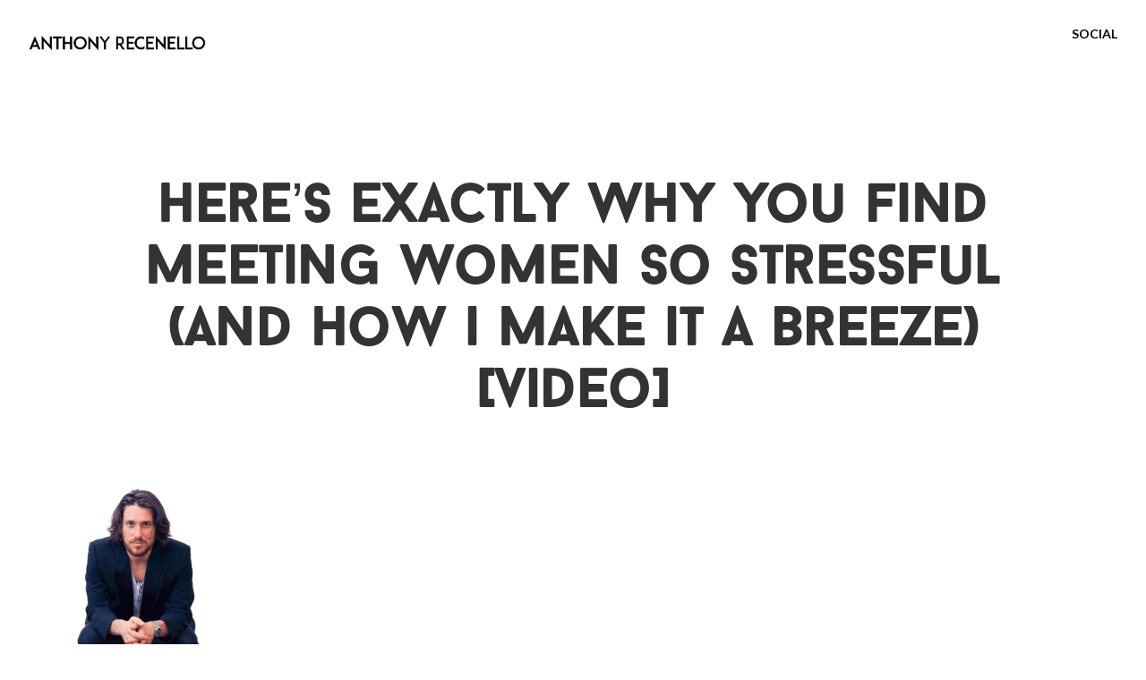

--- FILE ---
content_type: text/css
request_url: https://recenello.com/wp-content/uploads/font-organizer/fo-declarations.css?ver=ff3959e34563a4977f99452fe815a41d
body_size: 177
content:
/* This Awesome CSS file was created by Font Orgranizer from Hive :) */

@import url('//fonts.googleapis.com/css?family=Lato|Numans|Work+Sans|Mako|Yrsa');

@font-face {
    font-family: 'Baron Neue Black';
    
    src: url('//recenello.com/wp-content/uploads/font-organizer/Baron-Neue-Black.ttf') format('truetype');
font-weight: 900;
}

@font-face {
    font-family: 'Baron Neue Blk Itlc';
    
    src: url('//recenello.com/wp-content/uploads/font-organizer/Baron-Neue-Black-Italic.ttf') format('truetype');
font-weight: 900;
font-style: italic;
}

@font-face {
    font-family: 'Baron Neue Bold';
    
    src: url('//recenello.com/wp-content/uploads/font-organizer/Baron-Neue-Bold.ttf') format('truetype');
font-weight: 700;
}

@font-face {
    font-family: 'Baron Neue Italic';
    
    src: url('//recenello.com/wp-content/uploads/font-organizer/Baron-Neue-Italic.ttf') format('truetype');
font-style: italic;
}

@font-face {
    font-family: 'Baron Neue';
    
    src: url('//recenello.com/wp-content/uploads/font-organizer/Baron-Neue.ttf') format('truetype');
font-weight: normal;
}

@font-face {
    font-family: 'Avenir Next';
    
    src: url('//recenello.com/wp-content/uploads/font-organizer/AvenirNext-Regular.ttf') format('truetype');
font-weight: normal;
}


--- FILE ---
content_type: text/css
request_url: https://recenello.com/wp-content/uploads/font-organizer/fo-elements.css?ver=ff3959e34563a4977f99452fe815a41d
body_size: -23
content:
/* This Awesome CSS file was created by Font Orgranizer from Hive :) */

body { font-family: 'Lato'!important;   }
